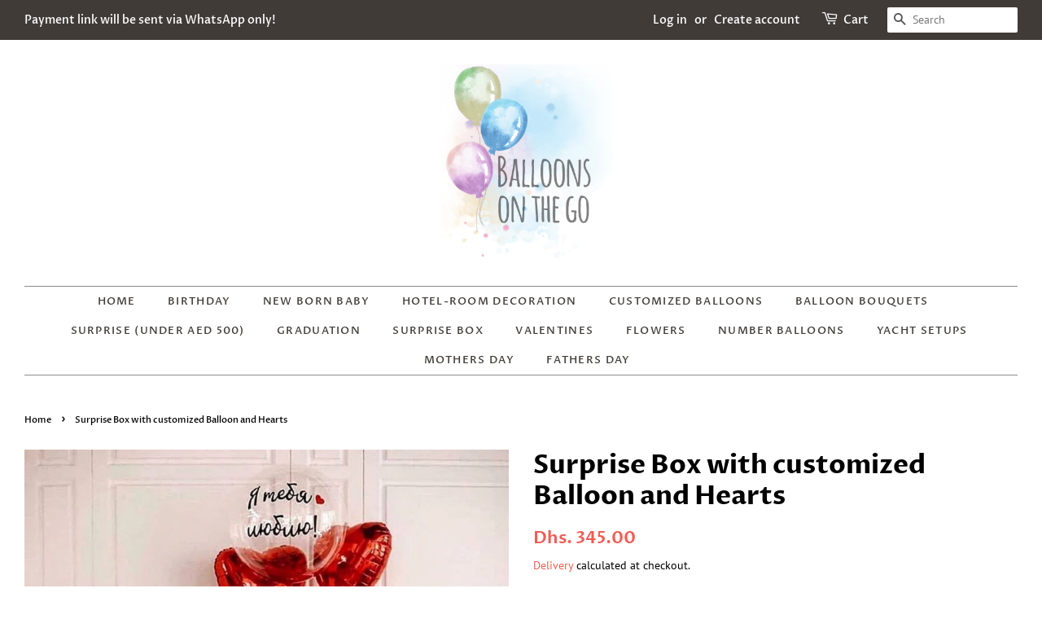

--- FILE ---
content_type: text/html; charset=utf-8
request_url: https://balloonsonthego.com/products/surprise-valentine-box-with-customized-balloon-and-hearts
body_size: 16196
content:
<!doctype html>
<html class="no-js">
<!-- Google Tag Manager -->
<script>(function(w,d,s,l,i){w[l]=w[l]||[];w[l].push({'gtm.start':
new Date().getTime(),event:'gtm.js'});var f=d.getElementsByTagName(s)[0],
j=d.createElement(s),dl=l!='dataLayer'?'&l='+l:'';j.async=true;j.src=
'https://www.googletagmanager.com/gtm.js?id='+i+dl;f.parentNode.insertBefore(j,f);
})(window,document,'script','dataLayer','GTM-NRFB3MB6');</script>
<!-- End Google Tag Manager -->
  <head>
              <!-- Google tag (gtag.js) -->
<script async src="https://www.googletagmanager.com/gtag/js?id=G-7LZJ3D06D3"></script>
<script>
  window.dataLayer = window.dataLayer || [];
  function gtag(){dataLayer.push(arguments);}
  gtag('js', new Date());

  gtag('config', 'G-7LZJ3D06D3');
</script><!-- Google tag (gtag.js) -->
<script async src="https://www.googletagmanager.com/gtag/js?id=G-7LZJ3D06D3"></script>
<script>
  window.dataLayer = window.dataLayer || [];
  function gtag(){dataLayer.push(arguments);}
  gtag('js', new Date());

  gtag('config', 'G-7LZJ3D06D3');
</script>
    
    <meta name="google-site-verification" content="K3Z22G4uNfo4XcyRRIZv_8MlzA1ypmaaCm1LZNTOh_c" />

  <script type="application/ld+json">
{
  "@context": "https://schema.org",
  "@type": "ProfessionalService",
  "name": "Balloons on the Go",
  "image": "https://cdn.shopify.com/s/files/1/0261/3615/0094/files/Untitled_3_360x.png?v=1567758196",
  "@id": "https://balloonsonthego.com/#localschema",
  "url": "https://balloonsonthego.com/",
  "telephone": "+971-55-7911815",
  "priceRange": "Dhs",
  "address": {
    "@type": "PostalAddress",
    "streetAddress": "Dubai",
    "addressLocality": "Dubai",
    "postalCode": "13232",
    "addressCountry": "AE"
  },
  "geo": {
    "@type": "GeoCoordinates",
    "latitude": 25.2048493,
    "longitude": 55.270782800000006
  },
  "openingHoursSpecification": {
    "@type": "OpeningHoursSpecification",
    "dayOfWeek": [
      "Monday",
      "Tuesday",
      "Wednesday",
      "Thursday",
      "Friday",
      "Saturday",
      "Sunday"
    ],
    "opens": "00:00",
    "closes": "23:59"
  }
}
</script>
<meta name="google-site-verification" content="AneXX1VWUTZXdp2xS1wU_TjKBW0G_XoWRSgONDOYLzo" /> 
<meta name="google-site-verification" content="eY8qqzW9LGXTXf2D_OiHHeEH09fEXMhdGoViZfFuY1o" />
  
  <!-- Basic page needs ================================================== -->
  <meta charset="utf-8">
  <meta http-equiv="X-UA-Compatible" content="IE=edge,chrome=1">

  
  <link rel="shortcut icon" href="//balloonsonthego.com/cdn/shop/files/B-logo-200_32x32.png?v=1614298762" type="image/png" />
  

  <!-- Title and description ================================================== -->
  <title>
    
  Surprise Box with customized Balloon and Hearts &ndash; Balloons On The Go
  </title>                              
  
  <meta name="description" content="- customized bubble balloon - 5pcs red heart foils - surprise box">
  

  <!-- Social meta ================================================== -->
  <!-- /snippets/social-meta-tags.liquid -->




<meta property="og:site_name" content="Balloons On The Go">
<meta property="og:url" content="https://balloonsonthego.com/products/surprise-valentine-box-with-customized-balloon-and-hearts">
<meta property="og:title" content="Surprise Box with customized Balloon and Hearts">
<meta property="og:type" content="product">
<meta property="og:description" content="- customized bubble balloon - 5pcs red heart foils - surprise box">

  <meta property="og:price:amount" content="345.00">
  <meta property="og:price:currency" content="AED">

<meta property="og:image" content="http://balloonsonthego.com/cdn/shop/products/download_8_1200x1200.jpg?v=1644425636">
<meta property="og:image:secure_url" content="https://balloonsonthego.com/cdn/shop/products/download_8_1200x1200.jpg?v=1644425636">


<meta name="twitter:card" content="summary_large_image">
<meta name="twitter:title" content="Surprise Box with customized Balloon and Hearts">
<meta name="twitter:description" content="- customized bubble balloon - 5pcs red heart foils - surprise box">


  <!-- Helpers ================================================== -->
  <link rel="canonical" href="https://balloonsonthego.com/products/surprise-valentine-box-with-customized-balloon-and-hearts">
  <meta name="viewport" content="width=device-width,initial-scale=1">
  <meta name="theme-color" content="#f25c54">

  <!-- CSS ================================================== -->
  <link href="//balloonsonthego.com/cdn/shop/t/15/assets/timber.scss.css?v=31045472415598578191768026969" rel="stylesheet" type="text/css" media="all" />
  <link href="//balloonsonthego.com/cdn/shop/t/15/assets/theme.scss.css?v=15995017746662576191768026969" rel="stylesheet" type="text/css" media="all" />

  <script>
    window.theme = window.theme || {};

    var theme = {
      strings: {
        addToCart: "Add to Cart",
        soldOut: "Sold Out",
        unavailable: "Unavailable",
        zoomClose: "Close (Esc)",
        zoomPrev: "Previous (Left arrow key)",
        zoomNext: "Next (Right arrow key)",
        addressError: "Error looking up that address",
        addressNoResults: "No results for that address",
        addressQueryLimit: "You have exceeded the Google API usage limit. Consider upgrading to a \u003ca href=\"https:\/\/developers.google.com\/maps\/premium\/usage-limits\"\u003ePremium Plan\u003c\/a\u003e.",
        authError: "There was a problem authenticating your Google Maps API Key."
      },
      settings: {
        // Adding some settings to allow the editor to update correctly when they are changed
        enableWideLayout: true,
        typeAccentTransform: true,
        typeAccentSpacing: true,
        baseFontSize: '15px',
        headerBaseFontSize: '32px',
        accentFontSize: '13px'
      },
      variables: {
        mediaQueryMedium: 'screen and (max-width: 768px)',
        bpSmall: false
      },
      moneyFormat: "Dhs. {{amount}}"
    }

    document.documentElement.className = document.documentElement.className.replace('no-js', 'supports-js');
  </script>

  <!-- Header hook for plugins ================================================== -->
  <script>window.performance && window.performance.mark && window.performance.mark('shopify.content_for_header.start');</script><meta id="shopify-digital-wallet" name="shopify-digital-wallet" content="/26136150094/digital_wallets/dialog">
<link rel="alternate" type="application/json+oembed" href="https://balloonsonthego.com/products/surprise-valentine-box-with-customized-balloon-and-hearts.oembed">
<script async="async" src="/checkouts/internal/preloads.js?locale=en-AE"></script>
<script id="shopify-features" type="application/json">{"accessToken":"ec99302d6f18dd5e63268882831d8e21","betas":["rich-media-storefront-analytics"],"domain":"balloonsonthego.com","predictiveSearch":true,"shopId":26136150094,"locale":"en"}</script>
<script>var Shopify = Shopify || {};
Shopify.shop = "theballoonbelle.myshopify.com";
Shopify.locale = "en";
Shopify.currency = {"active":"AED","rate":"1.0"};
Shopify.country = "AE";
Shopify.theme = {"name":"Copy of Minimal","id":181890580784,"schema_name":"Minimal","schema_version":"11.2.0","theme_store_id":380,"role":"main"};
Shopify.theme.handle = "null";
Shopify.theme.style = {"id":null,"handle":null};
Shopify.cdnHost = "balloonsonthego.com/cdn";
Shopify.routes = Shopify.routes || {};
Shopify.routes.root = "/";</script>
<script type="module">!function(o){(o.Shopify=o.Shopify||{}).modules=!0}(window);</script>
<script>!function(o){function n(){var o=[];function n(){o.push(Array.prototype.slice.apply(arguments))}return n.q=o,n}var t=o.Shopify=o.Shopify||{};t.loadFeatures=n(),t.autoloadFeatures=n()}(window);</script>
<script id="shop-js-analytics" type="application/json">{"pageType":"product"}</script>
<script defer="defer" async type="module" src="//balloonsonthego.com/cdn/shopifycloud/shop-js/modules/v2/client.init-shop-cart-sync_BT-GjEfc.en.esm.js"></script>
<script defer="defer" async type="module" src="//balloonsonthego.com/cdn/shopifycloud/shop-js/modules/v2/chunk.common_D58fp_Oc.esm.js"></script>
<script defer="defer" async type="module" src="//balloonsonthego.com/cdn/shopifycloud/shop-js/modules/v2/chunk.modal_xMitdFEc.esm.js"></script>
<script type="module">
  await import("//balloonsonthego.com/cdn/shopifycloud/shop-js/modules/v2/client.init-shop-cart-sync_BT-GjEfc.en.esm.js");
await import("//balloonsonthego.com/cdn/shopifycloud/shop-js/modules/v2/chunk.common_D58fp_Oc.esm.js");
await import("//balloonsonthego.com/cdn/shopifycloud/shop-js/modules/v2/chunk.modal_xMitdFEc.esm.js");

  window.Shopify.SignInWithShop?.initShopCartSync?.({"fedCMEnabled":true,"windoidEnabled":true});

</script>
<script>(function() {
  var isLoaded = false;
  function asyncLoad() {
    if (isLoaded) return;
    isLoaded = true;
    var urls = ["\/\/code.tidio.co\/edkbdhzhkdzboli3igf0gzzh6rzoaiga.js?shop=theballoonbelle.myshopify.com","https:\/\/cdn.nfcube.com\/instafeed-7805264757d2be0406e958996a7321ea.js?shop=theballoonbelle.myshopify.com","https:\/\/beeapp.me\/jstag\/px-whatsapp.js?shop=theballoonbelle.myshopify.com","https:\/\/files.gallabox.com\/6449104a0a74778d292f255a\/0b3e412e-4192-4b46-ae58-4bbd46cfa7e0-balloonscript.js?shop=theballoonbelle.myshopify.com"];
    for (var i = 0; i < urls.length; i++) {
      var s = document.createElement('script');
      s.type = 'text/javascript';
      s.async = true;
      s.src = urls[i];
      var x = document.getElementsByTagName('script')[0];
      x.parentNode.insertBefore(s, x);
    }
  };
  if(window.attachEvent) {
    window.attachEvent('onload', asyncLoad);
  } else {
    window.addEventListener('load', asyncLoad, false);
  }
})();</script>
<script id="__st">var __st={"a":26136150094,"offset":14400,"reqid":"7d4b0556-6134-433d-9a5a-53b97540173a-1769290065","pageurl":"balloonsonthego.com\/products\/surprise-valentine-box-with-customized-balloon-and-hearts","u":"e4922429eb43","p":"product","rtyp":"product","rid":6702213890126};</script>
<script>window.ShopifyPaypalV4VisibilityTracking = true;</script>
<script id="captcha-bootstrap">!function(){'use strict';const t='contact',e='account',n='new_comment',o=[[t,t],['blogs',n],['comments',n],[t,'customer']],c=[[e,'customer_login'],[e,'guest_login'],[e,'recover_customer_password'],[e,'create_customer']],r=t=>t.map((([t,e])=>`form[action*='/${t}']:not([data-nocaptcha='true']) input[name='form_type'][value='${e}']`)).join(','),a=t=>()=>t?[...document.querySelectorAll(t)].map((t=>t.form)):[];function s(){const t=[...o],e=r(t);return a(e)}const i='password',u='form_key',d=['recaptcha-v3-token','g-recaptcha-response','h-captcha-response',i],f=()=>{try{return window.sessionStorage}catch{return}},m='__shopify_v',_=t=>t.elements[u];function p(t,e,n=!1){try{const o=window.sessionStorage,c=JSON.parse(o.getItem(e)),{data:r}=function(t){const{data:e,action:n}=t;return t[m]||n?{data:e,action:n}:{data:t,action:n}}(c);for(const[e,n]of Object.entries(r))t.elements[e]&&(t.elements[e].value=n);n&&o.removeItem(e)}catch(o){console.error('form repopulation failed',{error:o})}}const l='form_type',E='cptcha';function T(t){t.dataset[E]=!0}const w=window,h=w.document,L='Shopify',v='ce_forms',y='captcha';let A=!1;((t,e)=>{const n=(g='f06e6c50-85a8-45c8-87d0-21a2b65856fe',I='https://cdn.shopify.com/shopifycloud/storefront-forms-hcaptcha/ce_storefront_forms_captcha_hcaptcha.v1.5.2.iife.js',D={infoText:'Protected by hCaptcha',privacyText:'Privacy',termsText:'Terms'},(t,e,n)=>{const o=w[L][v],c=o.bindForm;if(c)return c(t,g,e,D).then(n);var r;o.q.push([[t,g,e,D],n]),r=I,A||(h.body.append(Object.assign(h.createElement('script'),{id:'captcha-provider',async:!0,src:r})),A=!0)});var g,I,D;w[L]=w[L]||{},w[L][v]=w[L][v]||{},w[L][v].q=[],w[L][y]=w[L][y]||{},w[L][y].protect=function(t,e){n(t,void 0,e),T(t)},Object.freeze(w[L][y]),function(t,e,n,w,h,L){const[v,y,A,g]=function(t,e,n){const i=e?o:[],u=t?c:[],d=[...i,...u],f=r(d),m=r(i),_=r(d.filter((([t,e])=>n.includes(e))));return[a(f),a(m),a(_),s()]}(w,h,L),I=t=>{const e=t.target;return e instanceof HTMLFormElement?e:e&&e.form},D=t=>v().includes(t);t.addEventListener('submit',(t=>{const e=I(t);if(!e)return;const n=D(e)&&!e.dataset.hcaptchaBound&&!e.dataset.recaptchaBound,o=_(e),c=g().includes(e)&&(!o||!o.value);(n||c)&&t.preventDefault(),c&&!n&&(function(t){try{if(!f())return;!function(t){const e=f();if(!e)return;const n=_(t);if(!n)return;const o=n.value;o&&e.removeItem(o)}(t);const e=Array.from(Array(32),(()=>Math.random().toString(36)[2])).join('');!function(t,e){_(t)||t.append(Object.assign(document.createElement('input'),{type:'hidden',name:u})),t.elements[u].value=e}(t,e),function(t,e){const n=f();if(!n)return;const o=[...t.querySelectorAll(`input[type='${i}']`)].map((({name:t})=>t)),c=[...d,...o],r={};for(const[a,s]of new FormData(t).entries())c.includes(a)||(r[a]=s);n.setItem(e,JSON.stringify({[m]:1,action:t.action,data:r}))}(t,e)}catch(e){console.error('failed to persist form',e)}}(e),e.submit())}));const S=(t,e)=>{t&&!t.dataset[E]&&(n(t,e.some((e=>e===t))),T(t))};for(const o of['focusin','change'])t.addEventListener(o,(t=>{const e=I(t);D(e)&&S(e,y())}));const B=e.get('form_key'),M=e.get(l),P=B&&M;t.addEventListener('DOMContentLoaded',(()=>{const t=y();if(P)for(const e of t)e.elements[l].value===M&&p(e,B);[...new Set([...A(),...v().filter((t=>'true'===t.dataset.shopifyCaptcha))])].forEach((e=>S(e,t)))}))}(h,new URLSearchParams(w.location.search),n,t,e,['guest_login'])})(!0,!0)}();</script>
<script integrity="sha256-4kQ18oKyAcykRKYeNunJcIwy7WH5gtpwJnB7kiuLZ1E=" data-source-attribution="shopify.loadfeatures" defer="defer" src="//balloonsonthego.com/cdn/shopifycloud/storefront/assets/storefront/load_feature-a0a9edcb.js" crossorigin="anonymous"></script>
<script data-source-attribution="shopify.dynamic_checkout.dynamic.init">var Shopify=Shopify||{};Shopify.PaymentButton=Shopify.PaymentButton||{isStorefrontPortableWallets:!0,init:function(){window.Shopify.PaymentButton.init=function(){};var t=document.createElement("script");t.src="https://balloonsonthego.com/cdn/shopifycloud/portable-wallets/latest/portable-wallets.en.js",t.type="module",document.head.appendChild(t)}};
</script>
<script data-source-attribution="shopify.dynamic_checkout.buyer_consent">
  function portableWalletsHideBuyerConsent(e){var t=document.getElementById("shopify-buyer-consent"),n=document.getElementById("shopify-subscription-policy-button");t&&n&&(t.classList.add("hidden"),t.setAttribute("aria-hidden","true"),n.removeEventListener("click",e))}function portableWalletsShowBuyerConsent(e){var t=document.getElementById("shopify-buyer-consent"),n=document.getElementById("shopify-subscription-policy-button");t&&n&&(t.classList.remove("hidden"),t.removeAttribute("aria-hidden"),n.addEventListener("click",e))}window.Shopify?.PaymentButton&&(window.Shopify.PaymentButton.hideBuyerConsent=portableWalletsHideBuyerConsent,window.Shopify.PaymentButton.showBuyerConsent=portableWalletsShowBuyerConsent);
</script>
<script>
  function portableWalletsCleanup(e){e&&e.src&&console.error("Failed to load portable wallets script "+e.src);var t=document.querySelectorAll("shopify-accelerated-checkout .shopify-payment-button__skeleton, shopify-accelerated-checkout-cart .wallet-cart-button__skeleton"),e=document.getElementById("shopify-buyer-consent");for(let e=0;e<t.length;e++)t[e].remove();e&&e.remove()}function portableWalletsNotLoadedAsModule(e){e instanceof ErrorEvent&&"string"==typeof e.message&&e.message.includes("import.meta")&&"string"==typeof e.filename&&e.filename.includes("portable-wallets")&&(window.removeEventListener("error",portableWalletsNotLoadedAsModule),window.Shopify.PaymentButton.failedToLoad=e,"loading"===document.readyState?document.addEventListener("DOMContentLoaded",window.Shopify.PaymentButton.init):window.Shopify.PaymentButton.init())}window.addEventListener("error",portableWalletsNotLoadedAsModule);
</script>

<script type="module" src="https://balloonsonthego.com/cdn/shopifycloud/portable-wallets/latest/portable-wallets.en.js" onError="portableWalletsCleanup(this)" crossorigin="anonymous"></script>
<script nomodule>
  document.addEventListener("DOMContentLoaded", portableWalletsCleanup);
</script>

<link id="shopify-accelerated-checkout-styles" rel="stylesheet" media="screen" href="https://balloonsonthego.com/cdn/shopifycloud/portable-wallets/latest/accelerated-checkout-backwards-compat.css" crossorigin="anonymous">
<style id="shopify-accelerated-checkout-cart">
        #shopify-buyer-consent {
  margin-top: 1em;
  display: inline-block;
  width: 100%;
}

#shopify-buyer-consent.hidden {
  display: none;
}

#shopify-subscription-policy-button {
  background: none;
  border: none;
  padding: 0;
  text-decoration: underline;
  font-size: inherit;
  cursor: pointer;
}

#shopify-subscription-policy-button::before {
  box-shadow: none;
}

      </style>

<script>window.performance && window.performance.mark && window.performance.mark('shopify.content_for_header.end');</script>

  <script src="//balloonsonthego.com/cdn/shop/t/15/assets/jquery-2.2.3.min.js?v=58211863146907186831767540092" type="text/javascript"></script>

  <script src="//balloonsonthego.com/cdn/shop/t/15/assets/lazysizes.min.js?v=155223123402716617051767540092" async="async"></script>

  
  
  
  <link href="//code.jquery.com/ui/1.9.2/themes/base/jquery-ui.css" rel="stylesheet" type="text/css" media="all" />
<script src="//ajax.googleapis.com/ajax/libs/jqueryui/1.9.2/jquery-ui.min.js" type="text/javascript" defer="defer"></script>
 <link rel="stylesheet" href="//cdnjs.cloudflare.com/ajax/libs/timepicker/1.3.5/jquery.timepicker.min.css"> 

<link href="https://monorail-edge.shopifysvc.com" rel="dns-prefetch">
<script>(function(){if ("sendBeacon" in navigator && "performance" in window) {try {var session_token_from_headers = performance.getEntriesByType('navigation')[0].serverTiming.find(x => x.name == '_s').description;} catch {var session_token_from_headers = undefined;}var session_cookie_matches = document.cookie.match(/_shopify_s=([^;]*)/);var session_token_from_cookie = session_cookie_matches && session_cookie_matches.length === 2 ? session_cookie_matches[1] : "";var session_token = session_token_from_headers || session_token_from_cookie || "";function handle_abandonment_event(e) {var entries = performance.getEntries().filter(function(entry) {return /monorail-edge.shopifysvc.com/.test(entry.name);});if (!window.abandonment_tracked && entries.length === 0) {window.abandonment_tracked = true;var currentMs = Date.now();var navigation_start = performance.timing.navigationStart;var payload = {shop_id: 26136150094,url: window.location.href,navigation_start,duration: currentMs - navigation_start,session_token,page_type: "product"};window.navigator.sendBeacon("https://monorail-edge.shopifysvc.com/v1/produce", JSON.stringify({schema_id: "online_store_buyer_site_abandonment/1.1",payload: payload,metadata: {event_created_at_ms: currentMs,event_sent_at_ms: currentMs}}));}}window.addEventListener('pagehide', handle_abandonment_event);}}());</script>
<script id="web-pixels-manager-setup">(function e(e,d,r,n,o){if(void 0===o&&(o={}),!Boolean(null===(a=null===(i=window.Shopify)||void 0===i?void 0:i.analytics)||void 0===a?void 0:a.replayQueue)){var i,a;window.Shopify=window.Shopify||{};var t=window.Shopify;t.analytics=t.analytics||{};var s=t.analytics;s.replayQueue=[],s.publish=function(e,d,r){return s.replayQueue.push([e,d,r]),!0};try{self.performance.mark("wpm:start")}catch(e){}var l=function(){var e={modern:/Edge?\/(1{2}[4-9]|1[2-9]\d|[2-9]\d{2}|\d{4,})\.\d+(\.\d+|)|Firefox\/(1{2}[4-9]|1[2-9]\d|[2-9]\d{2}|\d{4,})\.\d+(\.\d+|)|Chrom(ium|e)\/(9{2}|\d{3,})\.\d+(\.\d+|)|(Maci|X1{2}).+ Version\/(15\.\d+|(1[6-9]|[2-9]\d|\d{3,})\.\d+)([,.]\d+|)( \(\w+\)|)( Mobile\/\w+|) Safari\/|Chrome.+OPR\/(9{2}|\d{3,})\.\d+\.\d+|(CPU[ +]OS|iPhone[ +]OS|CPU[ +]iPhone|CPU IPhone OS|CPU iPad OS)[ +]+(15[._]\d+|(1[6-9]|[2-9]\d|\d{3,})[._]\d+)([._]\d+|)|Android:?[ /-](13[3-9]|1[4-9]\d|[2-9]\d{2}|\d{4,})(\.\d+|)(\.\d+|)|Android.+Firefox\/(13[5-9]|1[4-9]\d|[2-9]\d{2}|\d{4,})\.\d+(\.\d+|)|Android.+Chrom(ium|e)\/(13[3-9]|1[4-9]\d|[2-9]\d{2}|\d{4,})\.\d+(\.\d+|)|SamsungBrowser\/([2-9]\d|\d{3,})\.\d+/,legacy:/Edge?\/(1[6-9]|[2-9]\d|\d{3,})\.\d+(\.\d+|)|Firefox\/(5[4-9]|[6-9]\d|\d{3,})\.\d+(\.\d+|)|Chrom(ium|e)\/(5[1-9]|[6-9]\d|\d{3,})\.\d+(\.\d+|)([\d.]+$|.*Safari\/(?![\d.]+ Edge\/[\d.]+$))|(Maci|X1{2}).+ Version\/(10\.\d+|(1[1-9]|[2-9]\d|\d{3,})\.\d+)([,.]\d+|)( \(\w+\)|)( Mobile\/\w+|) Safari\/|Chrome.+OPR\/(3[89]|[4-9]\d|\d{3,})\.\d+\.\d+|(CPU[ +]OS|iPhone[ +]OS|CPU[ +]iPhone|CPU IPhone OS|CPU iPad OS)[ +]+(10[._]\d+|(1[1-9]|[2-9]\d|\d{3,})[._]\d+)([._]\d+|)|Android:?[ /-](13[3-9]|1[4-9]\d|[2-9]\d{2}|\d{4,})(\.\d+|)(\.\d+|)|Mobile Safari.+OPR\/([89]\d|\d{3,})\.\d+\.\d+|Android.+Firefox\/(13[5-9]|1[4-9]\d|[2-9]\d{2}|\d{4,})\.\d+(\.\d+|)|Android.+Chrom(ium|e)\/(13[3-9]|1[4-9]\d|[2-9]\d{2}|\d{4,})\.\d+(\.\d+|)|Android.+(UC? ?Browser|UCWEB|U3)[ /]?(15\.([5-9]|\d{2,})|(1[6-9]|[2-9]\d|\d{3,})\.\d+)\.\d+|SamsungBrowser\/(5\.\d+|([6-9]|\d{2,})\.\d+)|Android.+MQ{2}Browser\/(14(\.(9|\d{2,})|)|(1[5-9]|[2-9]\d|\d{3,})(\.\d+|))(\.\d+|)|K[Aa][Ii]OS\/(3\.\d+|([4-9]|\d{2,})\.\d+)(\.\d+|)/},d=e.modern,r=e.legacy,n=navigator.userAgent;return n.match(d)?"modern":n.match(r)?"legacy":"unknown"}(),u="modern"===l?"modern":"legacy",c=(null!=n?n:{modern:"",legacy:""})[u],f=function(e){return[e.baseUrl,"/wpm","/b",e.hashVersion,"modern"===e.buildTarget?"m":"l",".js"].join("")}({baseUrl:d,hashVersion:r,buildTarget:u}),m=function(e){var d=e.version,r=e.bundleTarget,n=e.surface,o=e.pageUrl,i=e.monorailEndpoint;return{emit:function(e){var a=e.status,t=e.errorMsg,s=(new Date).getTime(),l=JSON.stringify({metadata:{event_sent_at_ms:s},events:[{schema_id:"web_pixels_manager_load/3.1",payload:{version:d,bundle_target:r,page_url:o,status:a,surface:n,error_msg:t},metadata:{event_created_at_ms:s}}]});if(!i)return console&&console.warn&&console.warn("[Web Pixels Manager] No Monorail endpoint provided, skipping logging."),!1;try{return self.navigator.sendBeacon.bind(self.navigator)(i,l)}catch(e){}var u=new XMLHttpRequest;try{return u.open("POST",i,!0),u.setRequestHeader("Content-Type","text/plain"),u.send(l),!0}catch(e){return console&&console.warn&&console.warn("[Web Pixels Manager] Got an unhandled error while logging to Monorail."),!1}}}}({version:r,bundleTarget:l,surface:e.surface,pageUrl:self.location.href,monorailEndpoint:e.monorailEndpoint});try{o.browserTarget=l,function(e){var d=e.src,r=e.async,n=void 0===r||r,o=e.onload,i=e.onerror,a=e.sri,t=e.scriptDataAttributes,s=void 0===t?{}:t,l=document.createElement("script"),u=document.querySelector("head"),c=document.querySelector("body");if(l.async=n,l.src=d,a&&(l.integrity=a,l.crossOrigin="anonymous"),s)for(var f in s)if(Object.prototype.hasOwnProperty.call(s,f))try{l.dataset[f]=s[f]}catch(e){}if(o&&l.addEventListener("load",o),i&&l.addEventListener("error",i),u)u.appendChild(l);else{if(!c)throw new Error("Did not find a head or body element to append the script");c.appendChild(l)}}({src:f,async:!0,onload:function(){if(!function(){var e,d;return Boolean(null===(d=null===(e=window.Shopify)||void 0===e?void 0:e.analytics)||void 0===d?void 0:d.initialized)}()){var d=window.webPixelsManager.init(e)||void 0;if(d){var r=window.Shopify.analytics;r.replayQueue.forEach((function(e){var r=e[0],n=e[1],o=e[2];d.publishCustomEvent(r,n,o)})),r.replayQueue=[],r.publish=d.publishCustomEvent,r.visitor=d.visitor,r.initialized=!0}}},onerror:function(){return m.emit({status:"failed",errorMsg:"".concat(f," has failed to load")})},sri:function(e){var d=/^sha384-[A-Za-z0-9+/=]+$/;return"string"==typeof e&&d.test(e)}(c)?c:"",scriptDataAttributes:o}),m.emit({status:"loading"})}catch(e){m.emit({status:"failed",errorMsg:(null==e?void 0:e.message)||"Unknown error"})}}})({shopId: 26136150094,storefrontBaseUrl: "https://balloonsonthego.com",extensionsBaseUrl: "https://extensions.shopifycdn.com/cdn/shopifycloud/web-pixels-manager",monorailEndpoint: "https://monorail-edge.shopifysvc.com/unstable/produce_batch",surface: "storefront-renderer",enabledBetaFlags: ["2dca8a86"],webPixelsConfigList: [{"id":"848789808","configuration":"{\"config\":\"{\\\"pixel_id\\\":\\\"GT-WF7NDR7\\\",\\\"gtag_events\\\":[{\\\"type\\\":\\\"purchase\\\",\\\"action_label\\\":\\\"MC-ME3H8L3L8Q\\\"},{\\\"type\\\":\\\"page_view\\\",\\\"action_label\\\":\\\"MC-ME3H8L3L8Q\\\"},{\\\"type\\\":\\\"view_item\\\",\\\"action_label\\\":\\\"MC-ME3H8L3L8Q\\\"}],\\\"enable_monitoring_mode\\\":false}\"}","eventPayloadVersion":"v1","runtimeContext":"OPEN","scriptVersion":"b2a88bafab3e21179ed38636efcd8a93","type":"APP","apiClientId":1780363,"privacyPurposes":[],"dataSharingAdjustments":{"protectedCustomerApprovalScopes":["read_customer_address","read_customer_email","read_customer_name","read_customer_personal_data","read_customer_phone"]}},{"id":"278233392","configuration":"{\"pixel_id\":\"2750835921798292\",\"pixel_type\":\"facebook_pixel\",\"metaapp_system_user_token\":\"-\"}","eventPayloadVersion":"v1","runtimeContext":"OPEN","scriptVersion":"ca16bc87fe92b6042fbaa3acc2fbdaa6","type":"APP","apiClientId":2329312,"privacyPurposes":["ANALYTICS","MARKETING","SALE_OF_DATA"],"dataSharingAdjustments":{"protectedCustomerApprovalScopes":["read_customer_address","read_customer_email","read_customer_name","read_customer_personal_data","read_customer_phone"]}},{"id":"149684528","eventPayloadVersion":"v1","runtimeContext":"LAX","scriptVersion":"1","type":"CUSTOM","privacyPurposes":["ANALYTICS"],"name":"Google Analytics tag (migrated)"},{"id":"shopify-app-pixel","configuration":"{}","eventPayloadVersion":"v1","runtimeContext":"STRICT","scriptVersion":"0450","apiClientId":"shopify-pixel","type":"APP","privacyPurposes":["ANALYTICS","MARKETING"]},{"id":"shopify-custom-pixel","eventPayloadVersion":"v1","runtimeContext":"LAX","scriptVersion":"0450","apiClientId":"shopify-pixel","type":"CUSTOM","privacyPurposes":["ANALYTICS","MARKETING"]}],isMerchantRequest: false,initData: {"shop":{"name":"Balloons On The Go","paymentSettings":{"currencyCode":"AED"},"myshopifyDomain":"theballoonbelle.myshopify.com","countryCode":"AE","storefrontUrl":"https:\/\/balloonsonthego.com"},"customer":null,"cart":null,"checkout":null,"productVariants":[{"price":{"amount":345.0,"currencyCode":"AED"},"product":{"title":"Surprise Box with customized Balloon and Hearts","vendor":"Balloons On The Go","id":"6702213890126","untranslatedTitle":"Surprise Box with customized Balloon and Hearts","url":"\/products\/surprise-valentine-box-with-customized-balloon-and-hearts","type":""},"id":"39668188053582","image":{"src":"\/\/balloonsonthego.com\/cdn\/shop\/products\/download_8.jpg?v=1644425636"},"sku":"","title":"Default Title","untranslatedTitle":"Default Title"}],"purchasingCompany":null},},"https://balloonsonthego.com/cdn","fcfee988w5aeb613cpc8e4bc33m6693e112",{"modern":"","legacy":""},{"shopId":"26136150094","storefrontBaseUrl":"https:\/\/balloonsonthego.com","extensionBaseUrl":"https:\/\/extensions.shopifycdn.com\/cdn\/shopifycloud\/web-pixels-manager","surface":"storefront-renderer","enabledBetaFlags":"[\"2dca8a86\"]","isMerchantRequest":"false","hashVersion":"fcfee988w5aeb613cpc8e4bc33m6693e112","publish":"custom","events":"[[\"page_viewed\",{}],[\"product_viewed\",{\"productVariant\":{\"price\":{\"amount\":345.0,\"currencyCode\":\"AED\"},\"product\":{\"title\":\"Surprise Box with customized Balloon and Hearts\",\"vendor\":\"Balloons On The Go\",\"id\":\"6702213890126\",\"untranslatedTitle\":\"Surprise Box with customized Balloon and Hearts\",\"url\":\"\/products\/surprise-valentine-box-with-customized-balloon-and-hearts\",\"type\":\"\"},\"id\":\"39668188053582\",\"image\":{\"src\":\"\/\/balloonsonthego.com\/cdn\/shop\/products\/download_8.jpg?v=1644425636\"},\"sku\":\"\",\"title\":\"Default Title\",\"untranslatedTitle\":\"Default Title\"}}]]"});</script><script>
  window.ShopifyAnalytics = window.ShopifyAnalytics || {};
  window.ShopifyAnalytics.meta = window.ShopifyAnalytics.meta || {};
  window.ShopifyAnalytics.meta.currency = 'AED';
  var meta = {"product":{"id":6702213890126,"gid":"gid:\/\/shopify\/Product\/6702213890126","vendor":"Balloons On The Go","type":"","handle":"surprise-valentine-box-with-customized-balloon-and-hearts","variants":[{"id":39668188053582,"price":34500,"name":"Surprise Box with customized Balloon and Hearts","public_title":null,"sku":""}],"remote":false},"page":{"pageType":"product","resourceType":"product","resourceId":6702213890126,"requestId":"7d4b0556-6134-433d-9a5a-53b97540173a-1769290065"}};
  for (var attr in meta) {
    window.ShopifyAnalytics.meta[attr] = meta[attr];
  }
</script>
<script class="analytics">
  (function () {
    var customDocumentWrite = function(content) {
      var jquery = null;

      if (window.jQuery) {
        jquery = window.jQuery;
      } else if (window.Checkout && window.Checkout.$) {
        jquery = window.Checkout.$;
      }

      if (jquery) {
        jquery('body').append(content);
      }
    };

    var hasLoggedConversion = function(token) {
      if (token) {
        return document.cookie.indexOf('loggedConversion=' + token) !== -1;
      }
      return false;
    }

    var setCookieIfConversion = function(token) {
      if (token) {
        var twoMonthsFromNow = new Date(Date.now());
        twoMonthsFromNow.setMonth(twoMonthsFromNow.getMonth() + 2);

        document.cookie = 'loggedConversion=' + token + '; expires=' + twoMonthsFromNow;
      }
    }

    var trekkie = window.ShopifyAnalytics.lib = window.trekkie = window.trekkie || [];
    if (trekkie.integrations) {
      return;
    }
    trekkie.methods = [
      'identify',
      'page',
      'ready',
      'track',
      'trackForm',
      'trackLink'
    ];
    trekkie.factory = function(method) {
      return function() {
        var args = Array.prototype.slice.call(arguments);
        args.unshift(method);
        trekkie.push(args);
        return trekkie;
      };
    };
    for (var i = 0; i < trekkie.methods.length; i++) {
      var key = trekkie.methods[i];
      trekkie[key] = trekkie.factory(key);
    }
    trekkie.load = function(config) {
      trekkie.config = config || {};
      trekkie.config.initialDocumentCookie = document.cookie;
      var first = document.getElementsByTagName('script')[0];
      var script = document.createElement('script');
      script.type = 'text/javascript';
      script.onerror = function(e) {
        var scriptFallback = document.createElement('script');
        scriptFallback.type = 'text/javascript';
        scriptFallback.onerror = function(error) {
                var Monorail = {
      produce: function produce(monorailDomain, schemaId, payload) {
        var currentMs = new Date().getTime();
        var event = {
          schema_id: schemaId,
          payload: payload,
          metadata: {
            event_created_at_ms: currentMs,
            event_sent_at_ms: currentMs
          }
        };
        return Monorail.sendRequest("https://" + monorailDomain + "/v1/produce", JSON.stringify(event));
      },
      sendRequest: function sendRequest(endpointUrl, payload) {
        // Try the sendBeacon API
        if (window && window.navigator && typeof window.navigator.sendBeacon === 'function' && typeof window.Blob === 'function' && !Monorail.isIos12()) {
          var blobData = new window.Blob([payload], {
            type: 'text/plain'
          });

          if (window.navigator.sendBeacon(endpointUrl, blobData)) {
            return true;
          } // sendBeacon was not successful

        } // XHR beacon

        var xhr = new XMLHttpRequest();

        try {
          xhr.open('POST', endpointUrl);
          xhr.setRequestHeader('Content-Type', 'text/plain');
          xhr.send(payload);
        } catch (e) {
          console.log(e);
        }

        return false;
      },
      isIos12: function isIos12() {
        return window.navigator.userAgent.lastIndexOf('iPhone; CPU iPhone OS 12_') !== -1 || window.navigator.userAgent.lastIndexOf('iPad; CPU OS 12_') !== -1;
      }
    };
    Monorail.produce('monorail-edge.shopifysvc.com',
      'trekkie_storefront_load_errors/1.1',
      {shop_id: 26136150094,
      theme_id: 181890580784,
      app_name: "storefront",
      context_url: window.location.href,
      source_url: "//balloonsonthego.com/cdn/s/trekkie.storefront.8d95595f799fbf7e1d32231b9a28fd43b70c67d3.min.js"});

        };
        scriptFallback.async = true;
        scriptFallback.src = '//balloonsonthego.com/cdn/s/trekkie.storefront.8d95595f799fbf7e1d32231b9a28fd43b70c67d3.min.js';
        first.parentNode.insertBefore(scriptFallback, first);
      };
      script.async = true;
      script.src = '//balloonsonthego.com/cdn/s/trekkie.storefront.8d95595f799fbf7e1d32231b9a28fd43b70c67d3.min.js';
      first.parentNode.insertBefore(script, first);
    };
    trekkie.load(
      {"Trekkie":{"appName":"storefront","development":false,"defaultAttributes":{"shopId":26136150094,"isMerchantRequest":null,"themeId":181890580784,"themeCityHash":"3782669019666890808","contentLanguage":"en","currency":"AED","eventMetadataId":"ba5c9dfb-b551-4482-9c8a-f7d7ee79419c"},"isServerSideCookieWritingEnabled":true,"monorailRegion":"shop_domain","enabledBetaFlags":["65f19447"]},"Session Attribution":{},"S2S":{"facebookCapiEnabled":false,"source":"trekkie-storefront-renderer","apiClientId":580111}}
    );

    var loaded = false;
    trekkie.ready(function() {
      if (loaded) return;
      loaded = true;

      window.ShopifyAnalytics.lib = window.trekkie;

      var originalDocumentWrite = document.write;
      document.write = customDocumentWrite;
      try { window.ShopifyAnalytics.merchantGoogleAnalytics.call(this); } catch(error) {};
      document.write = originalDocumentWrite;

      window.ShopifyAnalytics.lib.page(null,{"pageType":"product","resourceType":"product","resourceId":6702213890126,"requestId":"7d4b0556-6134-433d-9a5a-53b97540173a-1769290065","shopifyEmitted":true});

      var match = window.location.pathname.match(/checkouts\/(.+)\/(thank_you|post_purchase)/)
      var token = match? match[1]: undefined;
      if (!hasLoggedConversion(token)) {
        setCookieIfConversion(token);
        window.ShopifyAnalytics.lib.track("Viewed Product",{"currency":"AED","variantId":39668188053582,"productId":6702213890126,"productGid":"gid:\/\/shopify\/Product\/6702213890126","name":"Surprise Box with customized Balloon and Hearts","price":"345.00","sku":"","brand":"Balloons On The Go","variant":null,"category":"","nonInteraction":true,"remote":false},undefined,undefined,{"shopifyEmitted":true});
      window.ShopifyAnalytics.lib.track("monorail:\/\/trekkie_storefront_viewed_product\/1.1",{"currency":"AED","variantId":39668188053582,"productId":6702213890126,"productGid":"gid:\/\/shopify\/Product\/6702213890126","name":"Surprise Box with customized Balloon and Hearts","price":"345.00","sku":"","brand":"Balloons On The Go","variant":null,"category":"","nonInteraction":true,"remote":false,"referer":"https:\/\/balloonsonthego.com\/products\/surprise-valentine-box-with-customized-balloon-and-hearts"});
      }
    });


        var eventsListenerScript = document.createElement('script');
        eventsListenerScript.async = true;
        eventsListenerScript.src = "//balloonsonthego.com/cdn/shopifycloud/storefront/assets/shop_events_listener-3da45d37.js";
        document.getElementsByTagName('head')[0].appendChild(eventsListenerScript);

})();</script>
  <script>
  if (!window.ga || (window.ga && typeof window.ga !== 'function')) {
    window.ga = function ga() {
      (window.ga.q = window.ga.q || []).push(arguments);
      if (window.Shopify && window.Shopify.analytics && typeof window.Shopify.analytics.publish === 'function') {
        window.Shopify.analytics.publish("ga_stub_called", {}, {sendTo: "google_osp_migration"});
      }
      console.error("Shopify's Google Analytics stub called with:", Array.from(arguments), "\nSee https://help.shopify.com/manual/promoting-marketing/pixels/pixel-migration#google for more information.");
    };
    if (window.Shopify && window.Shopify.analytics && typeof window.Shopify.analytics.publish === 'function') {
      window.Shopify.analytics.publish("ga_stub_initialized", {}, {sendTo: "google_osp_migration"});
    }
  }
</script>
<script
  defer
  src="https://balloonsonthego.com/cdn/shopifycloud/perf-kit/shopify-perf-kit-3.0.4.min.js"
  data-application="storefront-renderer"
  data-shop-id="26136150094"
  data-render-region="gcp-us-central1"
  data-page-type="product"
  data-theme-instance-id="181890580784"
  data-theme-name="Minimal"
  data-theme-version="11.2.0"
  data-monorail-region="shop_domain"
  data-resource-timing-sampling-rate="10"
  data-shs="true"
  data-shs-beacon="true"
  data-shs-export-with-fetch="true"
  data-shs-logs-sample-rate="1"
  data-shs-beacon-endpoint="https://balloonsonthego.com/api/collect"
></script>
</head>

<body id="surprise-box-with-customized-balloon-and-hearts" class="template-product" >

  <div id="shopify-section-header" class="shopify-section"><style>
  .logo__image-wrapper {
    max-width: 225px;
  }
  /*================= If logo is above navigation ================== */
  
    .site-nav {
      
        border-top: 1px solid #8e8a8a;
        border-bottom: 1px solid #8e8a8a;
      
      margin-top: 30px;
    }

    
      .logo__image-wrapper {
        margin: 0 auto;
      }
    
  

  /*============ If logo is on the same line as navigation ============ */
  


  
</style>

<div data-section-id="header" data-section-type="header-section">
  <div class="header-bar">
    <div class="wrapper medium-down--hide">
      <div class="post-large--display-table">

        
          <div class="header-bar__left post-large--display-table-cell">

            

            

            
              <div class="header-bar__module header-bar__message">
                
                  <a href="https://balloonsonthego.com/collections/love">
                
                  Payment link will be sent via WhatsApp only!
                
                  </a>
                
              </div>
            

          </div>
        

        <div class="header-bar__right post-large--display-table-cell">

          
            <ul class="header-bar__module header-bar__module--list">
              
                <li>
                  <a href="/account/login" id="customer_login_link">Log in</a>
                </li>
                <li>or</li>
                <li>
                  <a href="/account/register" id="customer_register_link">Create account</a>
                </li>
              
            </ul>
          

          <div class="header-bar__module">
            <span class="header-bar__sep" aria-hidden="true"></span>
            <a href="/cart" class="cart-page-link">
              <span class="icon icon-cart header-bar__cart-icon" aria-hidden="true"></span>
            </a>
          </div>

          <div class="header-bar__module">
            <a href="/cart" class="cart-page-link">
              Cart
              <span class="cart-count header-bar__cart-count hidden-count">0</span>
            </a>
          </div>

          
            
              <div class="header-bar__module header-bar__search">
                


  <form action="/search" method="get" class="header-bar__search-form clearfix" role="search">
    
    <button type="submit" class="btn btn--search icon-fallback-text header-bar__search-submit">
      <span class="icon icon-search" aria-hidden="true"></span>
      <span class="fallback-text">Search</span>
    </button>
    <input type="search" name="q" value="" aria-label="Search" class="header-bar__search-input" placeholder="Search">
  </form>


              </div>
            
          

        </div>
      </div>
    </div>

    <div class="wrapper post-large--hide announcement-bar--mobile">
      
        
          <a href="https://balloonsonthego.com/collections/love">
        
          <span>Payment link will be sent via WhatsApp only!</span>
        
          </a>
        
      
    </div>

    <div class="wrapper post-large--hide">
      
        <button type="button" class="mobile-nav-trigger" id="MobileNavTrigger" aria-controls="MobileNav" aria-expanded="false">
          <span class="icon icon-hamburger" aria-hidden="true"></span>
          Menu
        </button>
      
      <a href="/cart" class="cart-page-link mobile-cart-page-link">
        <span class="icon icon-cart header-bar__cart-icon" aria-hidden="true"></span>
        Cart <span class="cart-count hidden-count">0</span>
      </a>
    </div>
    <nav role="navigation">
  <ul id="MobileNav" class="mobile-nav post-large--hide">
    
      
        <li class="mobile-nav__link">
          <a
            href="/"
            class="mobile-nav"
            >
            Home
          </a>
        </li>
      
    
      
        <li class="mobile-nav__link">
          <a
            href="/collections/birthdays"
            class="mobile-nav"
            >
            Birthday
          </a>
        </li>
      
    
      
        <li class="mobile-nav__link">
          <a
            href="/collections/babyshower"
            class="mobile-nav"
            >
            NEW BORN BABY
          </a>
        </li>
      
    
      
        <li class="mobile-nav__link">
          <a
            href="/collections/ceiling-balloon-setup"
            class="mobile-nav"
            >
            Hotel-Room Decoration
          </a>
        </li>
      
    
      
        <li class="mobile-nav__link">
          <a
            href="/collections/customized-balloons"
            class="mobile-nav"
            >
            Customized Balloons
          </a>
        </li>
      
    
      
        <li class="mobile-nav__link">
          <a
            href="/collections/balloon-bouquets-1"
            class="mobile-nav"
            >
            Balloon Bouquets
          </a>
        </li>
      
    
      
        <li class="mobile-nav__link">
          <a
            href="/collections/surprise"
            class="mobile-nav"
            >
            Surprise (Under AED 500)
          </a>
        </li>
      
    
      
        <li class="mobile-nav__link">
          <a
            href="https://balloonsonthego.com/collections/graduation"
            class="mobile-nav"
            >
            GRADUATION
          </a>
        </li>
      
    
      
        <li class="mobile-nav__link">
          <a
            href="/collections/gift-box"
            class="mobile-nav"
            >
            Surprise Box
          </a>
        </li>
      
    
      
        <li class="mobile-nav__link">
          <a
            href="/collections/love"
            class="mobile-nav"
            >
            VALENTINES
          </a>
        </li>
      
    
      
        <li class="mobile-nav__link">
          <a
            href="/collections/flowers"
            class="mobile-nav"
            >
            Flowers
          </a>
        </li>
      
    
      
        <li class="mobile-nav__link">
          <a
            href="/collections/number-balloons"
            class="mobile-nav"
            >
            NUMBER BALLOONS
          </a>
        </li>
      
    
      
        <li class="mobile-nav__link">
          <a
            href="/collections/yacht-boat-balloon-setup/yacht"
            class="mobile-nav"
            >
            Yacht Setups
          </a>
        </li>
      
    
      
        <li class="mobile-nav__link">
          <a
            href="https://balloonsonthego.com/collections/mothers-day-special"
            class="mobile-nav"
            >
            Mothers Day
          </a>
        </li>
      
    
      
        <li class="mobile-nav__link">
          <a
            href="https://balloonsonthego.com/collections/fathers-day"
            class="mobile-nav"
            >
            FATHERS DAY
          </a>
        </li>
      
    

    
      
        <li class="mobile-nav__link">
          <a href="/account/login" id="customer_login_link">Log in</a>
        </li>
        <li class="mobile-nav__link">
          <a href="/account/register" id="customer_register_link">Create account</a>
        </li>
      
    

    <li class="mobile-nav__link">
      
        <div class="header-bar__module header-bar__search">
          


  <form action="/search" method="get" class="header-bar__search-form clearfix" role="search">
    
    <button type="submit" class="btn btn--search icon-fallback-text header-bar__search-submit">
      <span class="icon icon-search" aria-hidden="true"></span>
      <span class="fallback-text">Search</span>
    </button>
    <input type="search" name="q" value="" aria-label="Search" class="header-bar__search-input" placeholder="Search">
  </form>


        </div>
      
    </li>
  </ul>
</nav>

  </div>

  <header class="site-header" role="banner">
    <div class="wrapper">

      
        <div class="grid--full">
          <div class="grid__item">
            
              <div class="h1 site-header__logo" itemscope itemtype="http://schema.org/Organization">
            
              
                <noscript>
                  
                  <div class="logo__image-wrapper">
                    <img src="//balloonsonthego.com/cdn/shop/files/balloons_on_the_go-_LOGO-PNG_225x.png?v=1647355802" alt="Balloons On The Go" />
                  </div>
                </noscript>
                <div class="logo__image-wrapper supports-js">
                  <a href="/" itemprop="url" style="padding-top:107.5%;">
                    
                    <img class="logo__image lazyload"
                         src="//balloonsonthego.com/cdn/shop/files/balloons_on_the_go-_LOGO-PNG_300x300.png?v=1647355802"
                         data-src="//balloonsonthego.com/cdn/shop/files/balloons_on_the_go-_LOGO-PNG_{width}x.png?v=1647355802"
                         data-widths="[120, 180, 360, 540, 720, 900, 1080, 1296, 1512, 1728, 1944, 2048]"
                         data-aspectratio="0.9302325581395349"
                         data-sizes="auto"
                         alt="Balloons On The Go"
                         itemprop="logo">
                  </a>
                </div>
              
            
              </div>
            
          </div>
        </div>
        <div class="grid--full medium-down--hide">
          <div class="grid__item">
            
<nav>
  <ul class="site-nav" id="AccessibleNav">
    
      
        <li>
          <a
            href="/"
            class="site-nav__link"
            data-meganav-type="child"
            >
              Home
          </a>
        </li>
      
    
      
        <li>
          <a
            href="/collections/birthdays"
            class="site-nav__link"
            data-meganav-type="child"
            >
              Birthday
          </a>
        </li>
      
    
      
        <li>
          <a
            href="/collections/babyshower"
            class="site-nav__link"
            data-meganav-type="child"
            >
              NEW BORN BABY
          </a>
        </li>
      
    
      
        <li>
          <a
            href="/collections/ceiling-balloon-setup"
            class="site-nav__link"
            data-meganav-type="child"
            >
              Hotel-Room Decoration
          </a>
        </li>
      
    
      
        <li>
          <a
            href="/collections/customized-balloons"
            class="site-nav__link"
            data-meganav-type="child"
            >
              Customized Balloons
          </a>
        </li>
      
    
      
        <li>
          <a
            href="/collections/balloon-bouquets-1"
            class="site-nav__link"
            data-meganav-type="child"
            >
              Balloon Bouquets
          </a>
        </li>
      
    
      
        <li>
          <a
            href="/collections/surprise"
            class="site-nav__link"
            data-meganav-type="child"
            >
              Surprise (Under AED 500)
          </a>
        </li>
      
    
      
        <li>
          <a
            href="https://balloonsonthego.com/collections/graduation"
            class="site-nav__link"
            data-meganav-type="child"
            >
              GRADUATION
          </a>
        </li>
      
    
      
        <li>
          <a
            href="/collections/gift-box"
            class="site-nav__link"
            data-meganav-type="child"
            >
              Surprise Box
          </a>
        </li>
      
    
      
        <li>
          <a
            href="/collections/love"
            class="site-nav__link"
            data-meganav-type="child"
            >
              VALENTINES
          </a>
        </li>
      
    
      
        <li>
          <a
            href="/collections/flowers"
            class="site-nav__link"
            data-meganav-type="child"
            >
              Flowers
          </a>
        </li>
      
    
      
        <li>
          <a
            href="/collections/number-balloons"
            class="site-nav__link"
            data-meganav-type="child"
            >
              NUMBER BALLOONS
          </a>
        </li>
      
    
      
        <li>
          <a
            href="/collections/yacht-boat-balloon-setup/yacht"
            class="site-nav__link"
            data-meganav-type="child"
            >
              Yacht Setups
          </a>
        </li>
      
    
      
        <li>
          <a
            href="https://balloonsonthego.com/collections/mothers-day-special"
            class="site-nav__link"
            data-meganav-type="child"
            >
              Mothers Day
          </a>
        </li>
      
    
      
        <li>
          <a
            href="https://balloonsonthego.com/collections/fathers-day"
            class="site-nav__link"
            data-meganav-type="child"
            >
              FATHERS DAY
          </a>
        </li>
      
    
  </ul>
</nav>

          </div>
        </div>
      

    </div>
  </header>
</div>



</div>

  <main class="wrapper main-content" role="main">
    <div class="grid">
        <div class="grid__item">
          

<div id="shopify-section-product-template" class="shopify-section"><div itemscope itemtype="http://schema.org/Product" id="ProductSection" data-section-id="product-template" data-section-type="product-template" data-image-zoom-type="zoom-in" data-show-extra-tab="false" data-extra-tab-content="" data-enable-history-state="true">

  

  

  <meta itemprop="url" content="https://balloonsonthego.com/products/surprise-valentine-box-with-customized-balloon-and-hearts">
  <meta itemprop="image" content="//balloonsonthego.com/cdn/shop/products/download_8_grande.jpg?v=1644425636">

  <div class="section-header section-header--breadcrumb">
    

<nav class="breadcrumb" role="navigation" aria-label="breadcrumbs">
  <a href="/" title="Back to the frontpage">Home</a>

  

    
    <span aria-hidden="true" class="breadcrumb__sep">&rsaquo;</span>
    <span>Surprise Box with customized Balloon and Hearts</span>

  
</nav>


  </div>

  <div class="product-single">
    <div class="grid product-single__hero">
      <div class="grid__item post-large--one-half">

        

          <div class="product-single__photos">
            

            
              
              
<style>
  

  #ProductImage-28932365484110 {
    max-width: 846.7993874425728px;
    max-height: 1024px;
  }
  #ProductImageWrapper-28932365484110 {
    max-width: 846.7993874425728px;
  }
</style>


              <div id="ProductImageWrapper-28932365484110" class="product-single__image-wrapper supports-js" data-image-id="28932365484110">
                <div style="padding-top:120.92592592592592%;">
                  <img id="ProductImage-28932365484110"
                       class="product-single__image lazyload"
                       src="//balloonsonthego.com/cdn/shop/products/download_8_300x300.jpg?v=1644425636"
                       data-src="//balloonsonthego.com/cdn/shop/products/download_8_{width}x.jpg?v=1644425636"
                       data-widths="[180, 370, 540, 740, 900, 1080, 1296, 1512, 1728, 2048]"
                       data-aspectratio="0.8269525267993875"
                       data-sizes="auto"
                        data-zoom="//balloonsonthego.com/cdn/shop/products/download_8_1024x1024@2x.jpg?v=1644425636"
                       alt="Surprise Box with customized Balloon and Hearts">
                </div>
              </div>
            

            <noscript>
              <img src="//balloonsonthego.com/cdn/shop/products/download_8_1024x1024@2x.jpg?v=1644425636" alt="Surprise Box with customized Balloon and Hearts">
            </noscript>
          </div>

          

        

        

      </div>
      <div class="grid__item post-large--one-half">
        
        <h1 class="product-single__title" itemprop="name">Surprise Box with customized Balloon and Hearts</h1>
		
             
        <span class="variant-sku"></span>
        
        <div itemprop="offers" itemscope itemtype="http://schema.org/Offer">
          

          <meta itemprop="priceCurrency" content="AED">
          <link itemprop="availability" href="http://schema.org/InStock">

          <div class="product-single__prices product-single__prices--policy-enabled">
            <span id="PriceA11y" class="visually-hidden">Regular price</span>
            <span id="ProductPrice" class="product-single__price" itemprop="price" content="345.0">
              Dhs. 345.00
            </span>

            
              <span id="ComparePriceA11y" class="visually-hidden" aria-hidden="true">Sale price</span>
              <s id="ComparePrice" class="product-single__sale-price hide">
                Dhs. 0.00
              </s>
            

            <span class="product-unit-price hide" data-unit-price-container><span class="visually-hidden">Unit price</span>
  <span data-unit-price></span><span aria-hidden="true">/</span><span class="visually-hidden">per</span><span data-unit-price-base-unit></span></span>


          </div><div class="product-single__policies rte"><a href="/policies/shipping-policy">Delivery</a> calculated at checkout.
</div><form method="post" action="/cart/add" id="product_form_6702213890126" accept-charset="UTF-8" class="product-form--wide" enctype="multipart/form-data"><input type="hidden" name="form_type" value="product" /><input type="hidden" name="utf8" value="✓" />
            <select name="id" id="ProductSelect-product-template" class="product-single__variants">
              
                

                  <option  selected="selected"  data-sku="" value="39668188053582">Default Title - Dhs. 345.00 AED</option>

                
              
            </select>

            <div class="product-single__quantity">
              <label for="Quantity">Quantity</label>
              <input type="number" id="Quantity" name="quantity" value="1" min="1" class="quantity-selector">
            </div>

            <button type="submit" name="add" id="AddToCart" class="btn btn--wide btn--secondary">
              <span id="AddToCartText">Add to Cart</span>
            </button>
            
              <div data-shopify="payment-button" class="shopify-payment-button"> <shopify-accelerated-checkout recommended="null" fallback="{&quot;supports_subs&quot;:true,&quot;supports_def_opts&quot;:true,&quot;name&quot;:&quot;buy_it_now&quot;,&quot;wallet_params&quot;:{}}" access-token="ec99302d6f18dd5e63268882831d8e21" buyer-country="AE" buyer-locale="en" buyer-currency="AED" variant-params="[{&quot;id&quot;:39668188053582,&quot;requiresShipping&quot;:true}]" shop-id="26136150094" enabled-flags="[&quot;d6d12da0&quot;,&quot;ae0f5bf6&quot;]" > <div class="shopify-payment-button__button" role="button" disabled aria-hidden="true" style="background-color: transparent; border: none"> <div class="shopify-payment-button__skeleton">&nbsp;</div> </div> </shopify-accelerated-checkout> <small id="shopify-buyer-consent" class="hidden" aria-hidden="true" data-consent-type="subscription"> This item is a recurring or deferred purchase. By continuing, I agree to the <span id="shopify-subscription-policy-button">cancellation policy</span> and authorize you to charge my payment method at the prices, frequency and dates listed on this page until my order is fulfilled or I cancel, if permitted. </small> </div>
            
          <input type="hidden" name="product-id" value="6702213890126" /><input type="hidden" name="section-id" value="product-template" /></form>

          
            <div class="product-description rte" itemprop="description">
              <p>- customized bubble balloon</p>
<p>- 5pcs red heart foils</p>
<p>- surprise box</p>
            </div>
          

          
            <hr class="hr--clear hr--small">
            <h2 class="h4">Share this Product</h2>
            



<div class="social-sharing is-clean" data-permalink="https://balloonsonthego.com/products/surprise-valentine-box-with-customized-balloon-and-hearts">

  
    <a target="_blank" href="//www.facebook.com/sharer.php?u=https://balloonsonthego.com/products/surprise-valentine-box-with-customized-balloon-and-hearts" class="share-facebook" title="Share on Facebook">
      <span class="icon icon-facebook" aria-hidden="true"></span>
      <span class="share-title" aria-hidden="true">Share</span>
      <span class="visually-hidden">Share on Facebook</span>
    </a>
  

  
    <a target="_blank" href="//twitter.com/share?text=Surprise%20Box%20with%20customized%20Balloon%20and%20Hearts&amp;url=https://balloonsonthego.com/products/surprise-valentine-box-with-customized-balloon-and-hearts" class="share-twitter" title="Tweet on Twitter">
      <span class="icon icon-twitter" aria-hidden="true"></span>
      <span class="share-title" aria-hidden="true">Tweet</span>
      <span class="visually-hidden">Tweet on Twitter</span>
    </a>
  

  

    
      <a target="_blank" href="//pinterest.com/pin/create/button/?url=https://balloonsonthego.com/products/surprise-valentine-box-with-customized-balloon-and-hearts&amp;media=http://balloonsonthego.com/cdn/shop/products/download_8_1024x1024.jpg?v=1644425636&amp;description=Surprise%20Box%20with%20customized%20Balloon%20and%20Hearts" class="share-pinterest" title="Pin on Pinterest">
        <span class="icon icon-pinterest" aria-hidden="true"></span>
        <span class="share-title" aria-hidden="true">Pin it</span>
        <span class="visually-hidden">Pin on Pinterest</span>
      </a>
    

  

</div>

          
        </div>

      </div>
    </div>
  </div>
</div>


  <script type="application/json" id="ProductJson-product-template">
    {"id":6702213890126,"title":"Surprise Box with customized Balloon and Hearts","handle":"surprise-valentine-box-with-customized-balloon-and-hearts","description":"\u003cp\u003e- customized bubble balloon\u003c\/p\u003e\n\u003cp\u003e- 5pcs red heart foils\u003c\/p\u003e\n\u003cp\u003e- surprise box\u003c\/p\u003e","published_at":"2022-02-09T20:53:56+04:00","created_at":"2022-02-09T20:53:55+04:00","vendor":"Balloons On The Go","type":"","tags":[],"price":34500,"price_min":34500,"price_max":34500,"available":true,"price_varies":false,"compare_at_price":null,"compare_at_price_min":0,"compare_at_price_max":0,"compare_at_price_varies":false,"variants":[{"id":39668188053582,"title":"Default Title","option1":"Default Title","option2":null,"option3":null,"sku":"","requires_shipping":true,"taxable":false,"featured_image":null,"available":true,"name":"Surprise Box with customized Balloon and Hearts","public_title":null,"options":["Default Title"],"price":34500,"weight":0,"compare_at_price":null,"inventory_management":null,"barcode":"","requires_selling_plan":false,"selling_plan_allocations":[]}],"images":["\/\/balloonsonthego.com\/cdn\/shop\/products\/download_8.jpg?v=1644425636"],"featured_image":"\/\/balloonsonthego.com\/cdn\/shop\/products\/download_8.jpg?v=1644425636","options":["Title"],"media":[{"alt":null,"id":21259120771150,"position":1,"preview_image":{"aspect_ratio":0.827,"height":1306,"width":1080,"src":"\/\/balloonsonthego.com\/cdn\/shop\/products\/download_8.jpg?v=1644425636"},"aspect_ratio":0.827,"height":1306,"media_type":"image","src":"\/\/balloonsonthego.com\/cdn\/shop\/products\/download_8.jpg?v=1644425636","width":1080}],"requires_selling_plan":false,"selling_plan_groups":[],"content":"\u003cp\u003e- customized bubble balloon\u003c\/p\u003e\n\u003cp\u003e- 5pcs red heart foils\u003c\/p\u003e\n\u003cp\u003e- surprise box\u003c\/p\u003e"}
  </script>



</div>
<div id="shopify-section-product-recommendations" class="shopify-section"><hr class="hr--clear hr--small"><div data-product-id="6702213890126" data-section-id="product-recommendations" data-section-type="product-recommendations"></div>
</div>
        </div>
    </div>
  </main>

  <div id="shopify-section-footer" class="shopify-section"><footer class="site-footer small--text-center" role="contentinfo">

<div class="wrapper">

  <div class="grid-uniform">

    

    

    
      
          <div class="grid__item post-large--one-quarter medium--one-half">
            
            <h3 class="h4">Links</h3>
            
            <ul class="site-footer__links">
              
                <li><a href="/pages/faq">FAQ</a></li>
              
                <li><a href="/blogs/balloon-stories/birthday-celebrations-amid-the-pandemic-beyond">Blog</a></li>
              
            </ul>
          </div>

        
    
      
          <div class="grid__item post-large--one-quarter medium--one-half site-footer__links">
            
            <h3 class="h4"><a href="/blogs/balloon-stories">Latest News</a></h3>
            
            <p class="h5"><a href="/blogs/balloon-stories/love-is-in-the-air-valentines-day-balloon-and-flower-decorations-to-spice-up-your-celebration" title="">Love is in the Air: Valentine's Day Balloon and Flower Decorations to Spice Up Your Celebration!</a></p>
            
            
            <div class="clearfix">
              <span data-mce-fragment="1">Welcome to our enchanted world of balloons and flowers, where love takes flight and celebrations come alive! With Valentine's Day just around the corner, it's the perfect time to dive into the magic of balloon and red roses decorations</span>
            </div>
            
          </div>

        
    
      
          <div class="grid__item post-large--one-quarter medium--one-half">
            <h3 class="h4">Follow Us</h3>
              
              <ul class="inline-list social-icons">
  
  
    <li>
      <a class="icon-fallback-text" href="https://www.facebook.com/balloonsonthegoDubai" title="Balloons On The Go on Facebook">
        <span class="icon icon-facebook" aria-hidden="true"></span>
        <span class="fallback-text">Facebook</span>
      </a>
    </li>
  
  
  
  
    <li>
      <a class="icon-fallback-text" href="https://www.instagram.com/balloonsonthego/" title="Balloons On The Go on Instagram">
        <span class="icon icon-instagram" aria-hidden="true"></span>
        <span class="fallback-text">Instagram</span>
      </a>
    </li>
  
  
  
  
  
  
  
</ul>

          </div>

        
    
      
          <div class="grid__item post-large--one-quarter medium--one-half">
            <h3 class="h4">Newsletter</h3>
            
              <p>Sign up for the latest news, offers and styles</p>
            
            <div class="form-vertical small--hide">
  <form method="post" action="/contact#contact_form" id="contact_form" accept-charset="UTF-8" class="contact-form"><input type="hidden" name="form_type" value="customer" /><input type="hidden" name="utf8" value="✓" />
    
    
      <input type="hidden" name="contact[tags]" value="newsletter">
      <input type="email" value="" placeholder="Your email" name="contact[email]" id="Email" class="input-group-field" aria-label="Your email" autocorrect="off" autocapitalize="off">
      <input type="submit" class="btn" name="subscribe" id="subscribe" value="Subscribe">
    
  </form>
</div>
<div class="form-vertical post-large--hide large--hide medium--hide">
  <form method="post" action="/contact#contact_form" id="contact_form" accept-charset="UTF-8" class="contact-form"><input type="hidden" name="form_type" value="customer" /><input type="hidden" name="utf8" value="✓" />
    
    
      <input type="hidden" name="contact[tags]" value="newsletter">
      <div class="input-group">
        <input type="email" value="" placeholder="Your email" name="contact[email]" id="Email" class="input-group-field" aria-label="Your email" autocorrect="off" autocapitalize="off">
        <span class="input-group-btn">
          <button type="submit" class="btn" name="commit" id="subscribe">Subscribe</button>
        </span>
      </div>
    
  </form>
</div>

          </div>

      
    
  </div>

  <hr class="hr--small hr--clear">

  <div class="grid">
    <div class="grid__item text-center">
      <p class="site-footer__links">Copyright &copy; 2026, <a href="/" title="">Balloons On The Go</a>. <a target="_blank" rel="nofollow" href="https://www.shopify.com?utm_campaign=poweredby&amp;utm_medium=shopify&amp;utm_source=onlinestore">Powered by Shopify</a></p>
    </div>
  </div>

  
    
  
</div>

</footer>




</div>

    <script src="//balloonsonthego.com/cdn/shopifycloud/storefront/assets/themes_support/option_selection-b017cd28.js" type="text/javascript"></script>
  

  <ul hidden>
    <li id="a11y-refresh-page-message">choosing a selection results in a full page refresh</li>
  </ul>

  <script src="//balloonsonthego.com/cdn/shop/t/15/assets/theme.js?v=130861208545941253201767540092" type="text/javascript"></script>
  <script src="//cdnjs.cloudflare.com/ajax/libs/timepicker/1.3.5/jquery.timepicker.min.js"></script>


</body>
</html>



--- FILE ---
content_type: text/javascript
request_url: https://files.gallabox.com/6449104a0a74778d292f255a/0b3e412e-4192-4b46-ae58-4bbd46cfa7e0-balloonscript.js?shop=theballoonbelle.myshopify.com
body_size: 732
content:
(function (w, d, s, u) {
    w.gbwawc = {
        url: u,
        options: {
            waId: "971528174944",
            siteName: "Balloons on the Go",
            siteTag: "Usually reply in 4 minutes",
            siteLogo: "https://files.gallabox.com/669246bc3ec324898a46da1b/935a34ec-63ef-498e-af10-3c0ac379ebd5-LOGO.jpg",
            widgetPosition: "RIGHT",
            welcomeMessage: "Thank you for contacting Balloons on the Go! Please let us know how we can help you?",
            brandColor: "#25D366",
            messageText: "",
            replyOptions: [],
        },
    };
    var h = d.getElementsByTagName(s)[0],
        j = d.createElement(s);
    j.async = true;
    j.src = u + "/whatsapp-widget.min.js?_=" + Math.random();
    h.parentNode.insertBefore(j, h);
})(window, document, "script", "https://waw.gallabox.com");